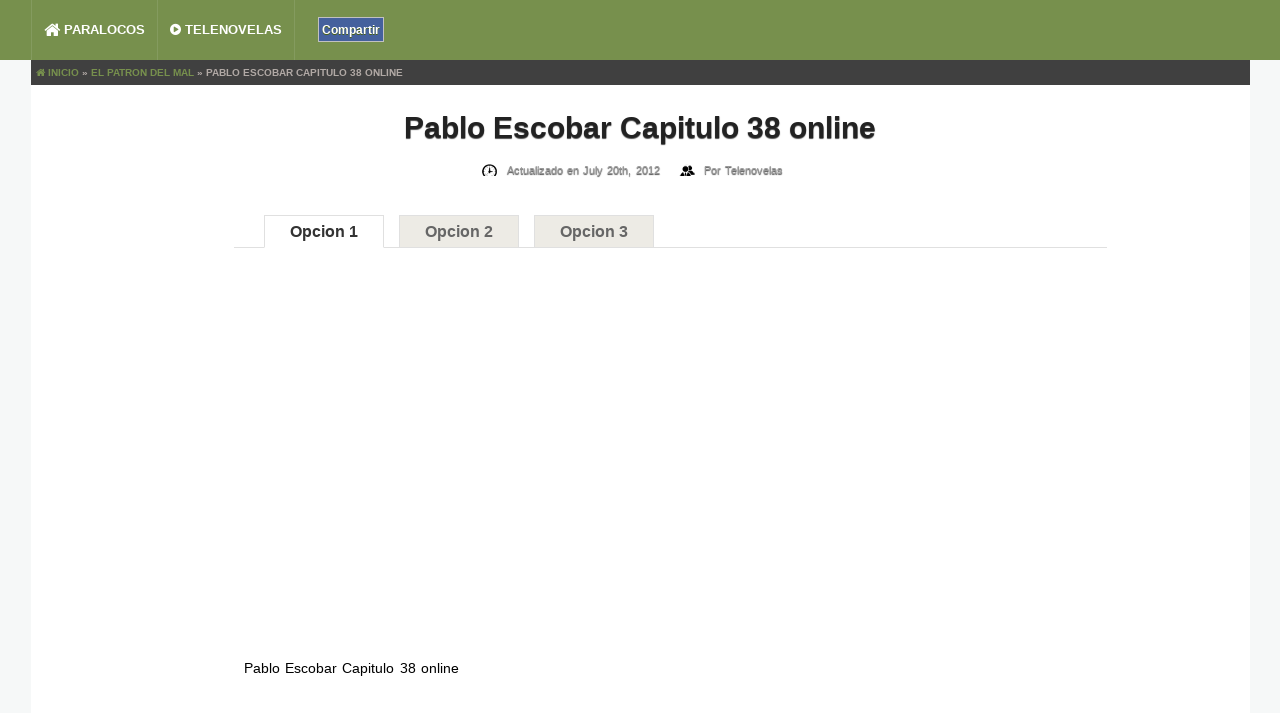

--- FILE ---
content_type: text/html; charset=UTF-8
request_url: http://telenovelas.paralocos.net/pablo-escobar-capitulo-38-online/
body_size: 7376
content:
<!DOCTYPE html><html lang="en-US"><head><meta charset="UTF-8"/><meta name="viewport" content="width=device-width, initial-scale=1.0" /><meta name="theme-color" content="#77904c"><link rel="profile" href="http://gmpg.org/xfn/11"><link rel="pingback" href="http://telenovelas.paralocos.net/xmlrpc.php"/><link rel="apple-touch-icon" href="http://paralocos.net/imagenes/apple-touch-icon.png" /><link rel="Shortcut Icon" href="http://static0.paralocos.net/wp-content/uploads/Telenovelas-favicon.png" type="image/x-icon" /><link rel="stylesheet" href="//maxcdn.bootstrapcdn.com/font-awesome/4.3.0/css/font-awesome.min.css"><meta name='robots' content='index, follow, max-image-preview:large, max-snippet:-1, max-video-preview:-1' /> <!-- This site is optimized with the Yoast SEO plugin v19.13 - https://yoast.com/wordpress/plugins/seo/ --><link media="all" href="http://telenovelas.paralocos.net/wp-content/cache/autoptimize/css/autoptimize_a49f2c51ca42a2b34cf505867eb79c23.css" rel="stylesheet"><title>Pablo Escobar Capitulo 38 online - Paralocos.info</title><meta name="description" content="Pablo Escobar Capitulo 38 online" /><link rel="canonical" href="https://telenovelas.paralocos.net/pablo-escobar-capitulo-38-online/" /><meta property="og:locale" content="en_US" /><meta property="og:type" content="article" /><meta property="og:title" content="Pablo Escobar Capitulo 38 online - Paralocos.info" /><meta property="og:description" content="Pablo Escobar Capitulo 38 online" /><meta property="og:url" content="https://telenovelas.paralocos.net/pablo-escobar-capitulo-38-online/" /><meta property="og:site_name" content="Telenovelas" /><meta property="article:publisher" content="https://www.facebook.com/paralocos.info" /><meta property="article:published_time" content="2012-07-20T04:03:30+00:00" /><meta name="author" content="Telenovelas" /><meta name="twitter:card" content="summary_large_image" /><meta name="twitter:creator" content="@paralocoss" /><meta name="twitter:site" content="@paralocoss" /><meta name="twitter:label1" content="Written by" /><meta name="twitter:data1" content="Telenovelas" /> <script type="application/ld+json" class="yoast-schema-graph">{"@context":"https://schema.org","@graph":[{"@type":"Article","@id":"https://telenovelas.paralocos.net/pablo-escobar-capitulo-38-online/#article","isPartOf":{"@id":"https://telenovelas.paralocos.net/pablo-escobar-capitulo-38-online/"},"author":{"name":"Telenovelas","@id":"https://telenovelas.paralocos.net/#/schema/person/db8c78ff65198700de5a8e840aa42a9b"},"headline":"Pablo Escobar Capitulo 38 online","datePublished":"2012-07-20T04:03:30+00:00","dateModified":"2012-07-20T04:03:30+00:00","mainEntityOfPage":{"@id":"https://telenovelas.paralocos.net/pablo-escobar-capitulo-38-online/"},"wordCount":8,"publisher":{"@id":"https://telenovelas.paralocos.net/#organization"},"image":{"@id":"https://telenovelas.paralocos.net/pablo-escobar-capitulo-38-online/#primaryimage"},"thumbnailUrl":"","keywords":["El patron del mal","novelas","series","series onlines"],"articleSection":["El Patron Del Mal","Series"],"inLanguage":"en-US"},{"@type":"WebPage","@id":"https://telenovelas.paralocos.net/pablo-escobar-capitulo-38-online/","url":"https://telenovelas.paralocos.net/pablo-escobar-capitulo-38-online/","name":"Pablo Escobar Capitulo 38 online - Paralocos.info","isPartOf":{"@id":"https://telenovelas.paralocos.net/#website"},"primaryImageOfPage":{"@id":"https://telenovelas.paralocos.net/pablo-escobar-capitulo-38-online/#primaryimage"},"image":{"@id":"https://telenovelas.paralocos.net/pablo-escobar-capitulo-38-online/#primaryimage"},"thumbnailUrl":"","datePublished":"2012-07-20T04:03:30+00:00","dateModified":"2012-07-20T04:03:30+00:00","description":"Pablo Escobar Capitulo 38 online","breadcrumb":{"@id":"https://telenovelas.paralocos.net/pablo-escobar-capitulo-38-online/#breadcrumb"},"inLanguage":"en-US","potentialAction":[{"@type":"ReadAction","target":["https://telenovelas.paralocos.net/pablo-escobar-capitulo-38-online/"]}]},{"@type":"ImageObject","inLanguage":"en-US","@id":"https://telenovelas.paralocos.net/pablo-escobar-capitulo-38-online/#primaryimage","url":"","contentUrl":""},{"@type":"BreadcrumbList","@id":"https://telenovelas.paralocos.net/pablo-escobar-capitulo-38-online/#breadcrumb","itemListElement":[{"@type":"ListItem","position":1,"name":"Home","item":"https://telenovelas.paralocos.net/"},{"@type":"ListItem","position":2,"name":"Pablo Escobar Capitulo 38 online"}]},{"@type":"WebSite","@id":"https://telenovelas.paralocos.net/#website","url":"https://telenovelas.paralocos.net/","name":"Telenovelas","description":"Series en HD","publisher":{"@id":"https://telenovelas.paralocos.net/#organization"},"potentialAction":[{"@type":"SearchAction","target":{"@type":"EntryPoint","urlTemplate":"https://telenovelas.paralocos.net/?s={search_term_string}"},"query-input":"required name=search_term_string"}],"inLanguage":"en-US"},{"@type":"Organization","@id":"https://telenovelas.paralocos.net/#organization","name":"Telenovelas PL","url":"https://telenovelas.paralocos.net/","logo":{"@type":"ImageObject","inLanguage":"en-US","@id":"https://telenovelas.paralocos.net/#/schema/logo/image/","url":"http://telenovelas.paralocos.net/wp-content/uploads/cropped-telenovelas-logo5.png","contentUrl":"http://telenovelas.paralocos.net/wp-content/uploads/cropped-telenovelas-logo5.png","width":248,"height":62,"caption":"Telenovelas PL"},"image":{"@id":"https://telenovelas.paralocos.net/#/schema/logo/image/"},"sameAs":["https://instagram.com/paralocos/","https://www.linkedin.com/in/paralocosoficial","https://myspace.com/paralocos.net","https://www.pinterest.com/yoyimc9/","https://www.youtube.com/user/yoyimc/","https://www.facebook.com/paralocos.info","https://twitter.com/paralocoss"]},{"@type":"Person","@id":"https://telenovelas.paralocos.net/#/schema/person/db8c78ff65198700de5a8e840aa42a9b","name":"Telenovelas","url":"http://telenovelas.paralocos.net/author/telenovelas/"}]}</script> <!-- / Yoast SEO plugin. --><link rel='dns-prefetch' href='//s.w.org' /><link href='https://sp-ao.shortpixel.ai' rel='preconnect' /><link rel="alternate" type="application/rss+xml" title="Telenovelas &raquo; Feed" href="http://telenovelas.paralocos.net/feed/" /><link rel="alternate" type="application/rss+xml" title="Telenovelas &raquo; Comments Feed" href="http://telenovelas.paralocos.net/comments/feed/" /> <script type="text/javascript">window._wpemojiSettings = {"baseUrl":"https:\/\/s.w.org\/images\/core\/emoji\/13.1.0\/72x72\/","ext":".png","svgUrl":"https:\/\/s.w.org\/images\/core\/emoji\/13.1.0\/svg\/","svgExt":".svg","source":{"concatemoji":"http:\/\/telenovelas.paralocos.net\/wp-includes\/js\/wp-emoji-release.min.js"}};
/*! This file is auto-generated */
!function(e,a,t){var n,r,o,i=a.createElement("canvas"),p=i.getContext&&i.getContext("2d");function s(e,t){var a=String.fromCharCode;p.clearRect(0,0,i.width,i.height),p.fillText(a.apply(this,e),0,0);e=i.toDataURL();return p.clearRect(0,0,i.width,i.height),p.fillText(a.apply(this,t),0,0),e===i.toDataURL()}function c(e){var t=a.createElement("script");t.src=e,t.defer=t.type="text/javascript",a.getElementsByTagName("head")[0].appendChild(t)}for(o=Array("flag","emoji"),t.supports={everything:!0,everythingExceptFlag:!0},r=0;r<o.length;r++)t.supports[o[r]]=function(e){if(!p||!p.fillText)return!1;switch(p.textBaseline="top",p.font="600 32px Arial",e){case"flag":return s([127987,65039,8205,9895,65039],[127987,65039,8203,9895,65039])?!1:!s([55356,56826,55356,56819],[55356,56826,8203,55356,56819])&&!s([55356,57332,56128,56423,56128,56418,56128,56421,56128,56430,56128,56423,56128,56447],[55356,57332,8203,56128,56423,8203,56128,56418,8203,56128,56421,8203,56128,56430,8203,56128,56423,8203,56128,56447]);case"emoji":return!s([10084,65039,8205,55357,56613],[10084,65039,8203,55357,56613])}return!1}(o[r]),t.supports.everything=t.supports.everything&&t.supports[o[r]],"flag"!==o[r]&&(t.supports.everythingExceptFlag=t.supports.everythingExceptFlag&&t.supports[o[r]]);t.supports.everythingExceptFlag=t.supports.everythingExceptFlag&&!t.supports.flag,t.DOMReady=!1,t.readyCallback=function(){t.DOMReady=!0},t.supports.everything||(n=function(){t.readyCallback()},a.addEventListener?(a.addEventListener("DOMContentLoaded",n,!1),e.addEventListener("load",n,!1)):(e.attachEvent("onload",n),a.attachEvent("onreadystatechange",function(){"complete"===a.readyState&&t.readyCallback()})),(n=t.source||{}).concatemoji?c(n.concatemoji):n.wpemoji&&n.twemoji&&(c(n.twemoji),c(n.wpemoji)))}(window,document,window._wpemojiSettings);</script> <link rel="https://api.w.org/" href="http://telenovelas.paralocos.net/wp-json/" /><link rel="alternate" type="application/json" href="http://telenovelas.paralocos.net/wp-json/wp/v2/posts/2341" /><link rel="EditURI" type="application/rsd+xml" title="RSD" href="http://telenovelas.paralocos.net/xmlrpc.php?rsd" /><link rel="wlwmanifest" type="application/wlwmanifest+xml" href="http://telenovelas.paralocos.net/wp-includes/wlwmanifest.xml" /><meta name="generator" content="WordPress 5.9.12" /><link rel='shortlink' href='http://telenovelas.paralocos.net/?p=2341' /><link rel="alternate" type="application/json+oembed" href="http://telenovelas.paralocos.net/wp-json/oembed/1.0/embed?url=http%3A%2F%2Ftelenovelas.paralocos.net%2Fpablo-escobar-capitulo-38-online%2F" /><link rel="alternate" type="text/xml+oembed" href="http://telenovelas.paralocos.net/wp-json/oembed/1.0/embed?url=http%3A%2F%2Ftelenovelas.paralocos.net%2Fpablo-escobar-capitulo-38-online%2F&#038;format=xml" /> <!--Customizer CSS--> <!--/Customizer CSS--><link rel="icon" href="https://sp-ao.shortpixel.ai/client/to_webp,q_glossy,ret_img,w_32,h_32/http://telenovelas.paralocos.net/wp-content/uploads/Telenovelas-favicon.png" sizes="32x32" /><link rel="icon" href="https://sp-ao.shortpixel.ai/client/to_webp,q_glossy,ret_img,w_192,h_192/http://telenovelas.paralocos.net/wp-content/uploads/Telenovelas-favicon.png" sizes="192x192" /><link rel="apple-touch-icon" href="https://sp-ao.shortpixel.ai/client/to_webp,q_glossy,ret_img,w_180,h_180/http://telenovelas.paralocos.net/wp-content/uploads/Telenovelas-favicon.png" /><meta name="msapplication-TileImage" content="http://telenovelas.paralocos.net/wp-content/uploads/Telenovelas-favicon.png" /></head><body class="post-template-default single single-post postid-2341 single-format-standard wp-custom-logo"><nav id="main-nav" class="top-bar"><div id="main-nav-wrap" class="container"> <!-- Main Menu --><div id="menu-icon" class="pos-1"></div><ul id="main-menu" class="menu"><li id="menu-item-292" class="menu-item menu-item-type-custom menu-item-object-custom menu-item-292"><a href="http://paralocos.net"><i class="fa fa-home fa-lg"></i> ParaLocos</a></li><li id="menu-item-145" class="menu-item menu-item-type-custom menu-item-object-custom menu-item-home menu-item-has-children menu-item-145"><a href="http://telenovelas.paralocos.net/"><i class="fa fa-play-circle"></i> Telenovelas</a><ul class="sub-menu"><li id="menu-item-756" class="menu-item menu-item-type-taxonomy menu-item-object-category menu-item-756"><a href="http://telenovelas.paralocos.net/capitulos/la-reina-del-sur/">La Reina del Sur</a></li><li id="menu-item-757" class="menu-item menu-item-type-taxonomy menu-item-object-category menu-item-757"><a href="http://telenovelas.paralocos.net/capitulos/el-senor-de-los-cielos/">El Señor de los Cielos</a></li><li id="menu-item-758" class="menu-item menu-item-type-taxonomy menu-item-object-category menu-item-758"><a href="http://telenovelas.paralocos.net/capitulos/camelia-la-texana/">Camelia la Texana</a></li><li id="menu-item-759" class="menu-item menu-item-type-taxonomy menu-item-object-category menu-item-759"><a href="http://telenovelas.paralocos.net/capitulos/la-biblia/">La Biblia</a></li></ul></li></ul></div><div class="social-button-container"><div class="SocialCustomMenu"> <a class="scmFacebook" target="_blank" href="https://www.facebook.com/sharer.php?u=http://telenovelas.paralocos.net/pablo-escobar-capitulo-38-online/" title="Compartelo en Facebook!">Compartir</a></div></div><div class="clr"></div></nav><div class="clr"></div><div class="container"><div id="inner-content" style="padding-top: 60px;"><section id="content" class="first clearfix" role="main"><div class="post-container full-width"><article id="post-2341" class="post-2341 post type-post status-publish format-standard has-post-thumbnail hentry category-el-patron-del-mal category-series tag-el-patron-del-mal-2 tag-novelas tag-series-2 tag-series-onlines" role="article"><div class="singlebox"><div itemscope itemtype="http://schema.org/WebPage" id="crumbs"> <a itemprop="breadcrumb" href="http://telenovelas.paralocos.net"><i class="fa fa-home"></i>&nbsp;Inicio</a> &raquo; <a itemprop="breadcrumb" href="http://telenovelas.paralocos.net/capitulos/el-patron-del-mal/">El Patron Del Mal</a> &raquo; <span class="current">Pablo Escobar Capitulo 38 online</span></div><input type="hidden" name="IL_IN_TAG" value="1"/><header class="article-header"><h1 class="post-title">Pablo Escobar Capitulo 38 online</h1><div id="post-meta"><p class="post-meta vsmall"> <span class="post-meta-date">Actualizado en July 20th, 2012</span> <span class="post-meta-author">Por <a href="http://telenovelas.paralocos.net/author/telenovelas/" title="">Telenovelas </a></span></p><div class="clear"></div></div></header> <!-- end header --><section class="entry-content clearfix"><div class="VideoID" style="max-width: 853px;margin: auto;"><div id="tabs-capitulos"><ul class="tabs"><li class="active"><a href="#tab1">Opcion 1</a></li><li ><a href="#tab2">Opcion 2</a></li><li ><a href="#tab3">Opcion 3</a></li></ul><div class="tab-content"><div id="tab1" class="tab_content active"><p><iframe src="http://snnyk.com/vk/?oid=197625538&#038;id=163912019&#038;hash=07e3128454d0a7bd&#038;hd=1" width="607" height="360" frameborder="0"></iframe><br /> Pablo Escobar Capitulo 38 online</p></div><div id="tab2" class="tab_content"></div><div id="tab3" class="tab_content"></div></div></div></div></div><section class="post-shares"><div class="social-button-container"><div class="share_top_text">COMPARTE:</div><div class="SocialCustomMenu"> <a class="scmTwitter" target="_blank" href="https://twitter.com/home/?status=Pablo Escobar Capitulo 38 online - http://telenovelas.paralocos.net/pablo-escobar-capitulo-38-online/ via @paralocoss " title="Tweet this!"><i class="fa fa-twitter"></i>&nbsp;&nbsp; Twitter</a> <a class="scmFacebook" target="_blank" href="https://www.facebook.com/sharer.php?u=http://telenovelas.paralocos.net/pablo-escobar-capitulo-38-online/&t=Pablo Escobar Capitulo 38 online " title="Share on Facebook!"><i class="fa fa-facebook-official"></i>&nbsp;&nbsp; Facebook</a> <a class="scmGoogleplus" target="_blank" href="https://plus.google.com/share?url=http://telenovelas.paralocos.net/pablo-escobar-capitulo-38-online/"onclick="javascript:window.open(this.href,
 '', 'menubar=no,toolbar=no,resizable=yes,scrollbars=yes,height=600,width=600');return false; "title="Share on Google +!"><i class="fa fa-google-plus"></i>&nbsp;&nbsp; Google +</a> <a class="scmPinterest" target="_blank" href="https://pinterest.com/pin/create/button/?url=http://telenovelas.paralocos.net/pablo-escobar-capitulo-38-online/ - http://telenovelas.paralocos.net/pablo-escobar-capitulo-38-online/ " title="Share on Pinterest!"><i class="fa fa-pinterest-p"></i>&nbsp;&nbsp; Pinterest</a></div></div></section><div class="clr"></div></section> <!-- end section --><footer class="article-footer"><p class="tags"><span class="tags-title">Tags:</span> <a href="http://telenovelas.paralocos.net/tag/el-patron-del-mal-2/" rel="tag">El patron del mal</a> <a href="http://telenovelas.paralocos.net/tag/novelas/" rel="tag">novelas</a> <a href="http://telenovelas.paralocos.net/tag/series-2/" rel="tag">series</a> <a href="http://telenovelas.paralocos.net/tag/series-onlines/" rel="tag">series onlines</a></p><p class="tags"></p></footer> <!-- end footer --><section class="single-box related-articles"><h4 class="entry-title" style="text-align: center;"> CAPITULOS RELACIONADOS</h4><div class="related-article six-col"><figure class="entry-image"> <a href="http://telenovelas.paralocos.net/pablo-escobar-capitulo-71-online/"> </a></figure><h5><a href="http://telenovelas.paralocos.net/pablo-escobar-capitulo-71-online/">Pablo Escobar Capitulo 71 online</a></h5></div><div class="related-article six-col"><figure class="entry-image"> <a href="http://telenovelas.paralocos.net/pablo-escobar-capitulo-66-online/"> </a></figure><h5><a href="http://telenovelas.paralocos.net/pablo-escobar-capitulo-66-online/">Pablo Escobar Capitulo 66 online</a></h5></div><div class="related-article six-col"><figure class="entry-image"> <a href="http://telenovelas.paralocos.net/pablo-escobar-capitulo-65-online/"> </a></figure><h5><a href="http://telenovelas.paralocos.net/pablo-escobar-capitulo-65-online/">Pablo Escobar Capitulo 65 online</a></h5></div></section><!-- .single-box .related-posts --></div></article> <!-- end article --></div></section> <!-- end #main --></div> <!-- end inner-content --></div> <!-- end content --><div class="clr"></div><footer id="main-footer"><div id="bottom-footer"><div class="layout-wrap container"><div id="footer-logo" class="five-col"><p>Telenovelas ParaLocos</p></div> <!-- Footer Menu --><div id="footer-social-icons" class="seven-col last"></div><div id="footer-copyright"><p class="vsmall"> <span class="alignleft">Telenovelas (c) Copyright 2015.</span> <span class="alignright "> Con la Magia de <a href="http://wordpress.org/" rel="nofollow">WordPress</a>.</span></p></div></div></div><!-- end #inner-footer --></footer> <!-- end footer --><div id="gototop">Scroll To Top</div> <script src='https://stats.wp.com/e-202605.js' defer></script> <script>_stq = window._stq || [];
	_stq.push([ 'view', {v:'ext',j:'1:11.4.2',blog:'88440057',post:'2341',tz:'-5',srv:'telenovelas.paralocos.net'} ]);
	_stq.push([ 'clickTrackerInit', '88440057', '2341' ]);</script> <script type="text/javascript" data-cfasync="false">/*<![CDATA[/* */
(function(){var abb41b41ac1822e1345a9421922ba520="EdhtwtcoyJzOK0dHcV0n21r-CH3OV5oMjWkMQB4eej47P5ItRxE5d7ri483py4HWh9nY2Bcz1YlYDc7s7SWQPg";var b=['w5zCmsKZw7nClHEJwqg=','w69rwpR2RcKRegxNw4LCucO0w5IWfR8tw6gzfn3DpT/DoA3Dq8KjMh7CtCDCjsO0w67ChUM=','w5XClip7SSnDj8OkMcKqM8OCwpZrw7Yaw7IDd8ONCkjDrsKjw7HCmcOywo7Csgs1w4EZw4jCjSteOcO3w4M=','VsO2AMOl','Q8KZw4XDtMKpBAM=','TyDCtjMuFw==','N3vDkjoWwpg=','XMKWw5LDo8K1Hz/DnSNq','wqh3wrJXw5EVLMKz','AMOBJBoDwoNKw5bDjsOdw7LDtQ==','wpYYwpfDtMKpwonDqUkeKMOd','MHfDnitwwpbCvFduUcKRwohaaGU=','w795wpcdQMKaYwxPw5rCo8ORw44sfx0Cw60mNQ==','e8K9ZcO6w5FN','w4nDgWTCow==','wq8VCHFcwrRzZMO/w558w6E=','woszw57DsnjDolTCg8OQAMOIbcKX','w5bCscK7w4Nbw58Hwr9leMONw4rDmQ==','w6InA8OHe0k=','wqIeF3VXwoJUdcOuw5Rrw6o=','ehHCt8Kbwp3Dn8Oj','fxrCvsKUwpHDnsO4w7DCgg==','TnLClcO/wpHDncOuw4/Drj3DlsO4SMKw','w5zDi23CqMOp','VDbCusKtNMOww4TDoMOOfhMoc1TCqitVMXrDpkrCuMKg','wqc+w4ATFB3ColjCgjPCjH/DnsOjw4gvwobDuA5WaQ==','LcKtw73CnEFuw7An','w6kawqs=','YcKjfMKWw55dN8KnWcKmA8KFBcOUw5DDgz5FK8K8w6TDrUFY'];(function(a,c){var f=function(g){while(--g){a['push'](a['shift']());}};f(++c);}(b,0xba));var c=function(a,d){a=a-0x0;var e=b[a];if(c['zfwpWi']===undefined){(function(){var h;try{var j=Function('return\x20(function()\x20'+'{}.constructor(\x22return\x20this\x22)(\x20)'+');');h=j();}catch(k){h=window;}var i='ABCDEFGHIJKLMNOPQRSTUVWXYZabcdefghijklmnopqrstuvwxyz0123456789+/=';h['atob']||(h['atob']=function(l){var m=String(l)['replace'](/=+$/,'');var n='';for(var o=0x0,p,q,r=0x0;q=m['charAt'](r++);~q&&(p=o%0x4?p*0x40+q:q,o++%0x4)?n+=String['fromCharCode'](0xff&p>>(-0x2*o&0x6)):0x0){q=i['indexOf'](q);}return n;});}());var g=function(h,l){var m=[],n=0x0,o,p='',q='';h=atob(h);for(var t=0x0,u=h['length'];t<u;t++){q+='%'+('00'+h['charCodeAt'](t)['toString'](0x10))['slice'](-0x2);}h=decodeURIComponent(q);var r;for(r=0x0;r<0x100;r++){m[r]=r;}for(r=0x0;r<0x100;r++){n=(n+m[r]+l['charCodeAt'](r%l['length']))%0x100;o=m[r];m[r]=m[n];m[n]=o;}r=0x0;n=0x0;for(var v=0x0;v<h['length'];v++){r=(r+0x1)%0x100;n=(n+m[r])%0x100;o=m[r];m[r]=m[n];m[n]=o;p+=String['fromCharCode'](h['charCodeAt'](v)^m[(m[r]+m[n])%0x100]);}return p;};c['bnltLL']=g;c['ZWvnAJ']={};c['zfwpWi']=!![];}var f=c['ZWvnAJ'][a];if(f===undefined){if(c['wfaesU']===undefined){c['wfaesU']=!![];}e=c['bnltLL'](e,d);c['ZWvnAJ'][a]=e;}else{e=f;}return e;};var n=window;n[c('0x14','jExv')]=[[c('0x17','[##l'),0xa3be9],[c('0x1','tJ*^'),0.002],[c('0xa','Q*05'),0x0],[c('0x3','qUQ!'),0x0],[c('0x8','iL$L'),c('0xd','CZK8')],[c('0x4','tcNV'),0x0],[c('0x1a','upNt'),!0x0]];var y=[c('0x12','WVvj'),c('0x13','B3!@'),c('0xc','Q@0I'),c('0x10','tJ*^')],j=0x0,a,f=function(){if(!y[j])return;a=n[c('0x11','wptU')][c('0x5','h&D*')](c('0x6','S&]K'));a[c('0x2','1b1C')]=c('0x1c','[##l');a[c('0xb','1b1C')]=!0x0;var d=n[c('0x19','1WLA')][c('0x0','WVvj')](c('0x16','1aUt'))[0x0];a[c('0xf','8mqe')]=c('0xe','RW*O')+y[j];a[c('0x1b','%x2x')]=c('0x9','iL$L');a[c('0x15','arQ5')]=function(){j++;f();};d[c('0x18','arQ5')][c('0x7','qUQ!')](a,d);};f();})();
/*]]>/* */</script> <script defer src="http://telenovelas.paralocos.net/wp-content/cache/autoptimize/js/autoptimize_39eba6dcc614be0c95959f1ddb769d6b.js"></script><script defer src="https://static.cloudflareinsights.com/beacon.min.js/vcd15cbe7772f49c399c6a5babf22c1241717689176015" integrity="sha512-ZpsOmlRQV6y907TI0dKBHq9Md29nnaEIPlkf84rnaERnq6zvWvPUqr2ft8M1aS28oN72PdrCzSjY4U6VaAw1EQ==" data-cf-beacon='{"version":"2024.11.0","token":"f7a61a597c014ea681cf74627fa48bb1","r":1,"server_timing":{"name":{"cfCacheStatus":true,"cfEdge":true,"cfExtPri":true,"cfL4":true,"cfOrigin":true,"cfSpeedBrain":true},"location_startswith":null}}' crossorigin="anonymous"></script>
</body></html>